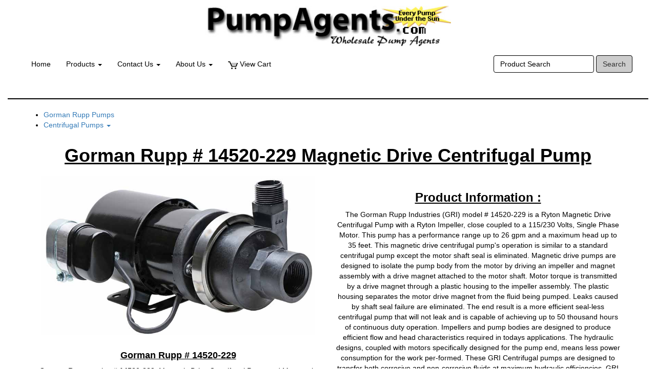

--- FILE ---
content_type: text/html
request_url: https://www.pumpagents.com/GormanRuppPumps/14520-229.html
body_size: 20742
content:
<!DOCTYPE html>
<html lang="en">
<head>
<meta charset="utf-8">
<meta http-equiv="X-UA-Compatible" content="IE=edge">
<meta name="viewport" content="width=device-width, initial-scale=1">
<meta name="description" content="Gorman Rupp 14520-229 Magnetic Drive Centrifugal Pump and Motor unit, Ryton construction, Ryton impeller, 115/230 Volts, Single Phase. Order Online. Featuring parts information and pricing.">
<meta name="keywords" content="14520-229, Gorman Rupp 14520-229, Gorman Rupp Pump 14520-229">

<script type="application/ld+json">
    {
      "@context": "https://schema.org/",
      "@type": "Product",
      "mpn": "14520-229",
      "image": [
        "https://www.pumpagents.com/store/products/GormanRuppPumps/big/14520-229.jpg"
      ],
      "name": "Gorman Rupp 14520-229 - Magnetic Drive Centrifugal Pump",
      "description": "Magnetic Drive Centrifugal Pump and Motor unit, Ryton construction, Ryton impeller. Motor is 115/230 Volts, Single Phase.",
      "brand": {
        "@type": "Brand",
        "name": "Gorman Rupp"
      },
      "offers": {
        "@type": "Offer",
        "url": "https://www.pumpagents.com/GormanRuppPumps/14520-229.html",
        "itemCondition": "https://schema.org/NewCondition",
        "availability": "https://schema.org/OutOfStock",
        "price": 2881.73,
        "priceCurrency": "USD",
        "shippingDetails": {
          "@type": "OfferShippingDetails",
          "shippingRate": {
            "@type": "MonetaryAmount",
            "value": "117.86",
            "currency": "USD"
          },
          "weight": {
            "@type": "QuantitativeValue",
            "value": "132.0",
            "unitCode": "LB"
          },
          "shippingDestination": {
            "@type": "DefinedRegion",
            "addressCountry": "US"
          },
          "deliveryTime": {
            "@type": "ShippingDeliveryTime",
            "handlingTime": {
              "@type": "QuantitativeValue",
              "minValue": 0,
              "maxValue": 1,
              "unitCode": "DAY"
            },
            "transitTime": {
              "@type": "QuantitativeValue",
              "minValue": 1,
              "maxValue": 5,
              "unitCode": "DAY"
            }
          }
        },
        "hasMerchantReturnPolicy": {
          "@type": "MerchantReturnPolicy",
          "applicableCountry": "US",
          "returnPolicyCategory": "https://schema.org/MerchantReturnFiniteReturnWindow",
          "merchantReturnDays": 30,
          "returnMethod": "https://schema.org/ReturnByMail",
          "returnFees": "https://schema.org/ReturnShippingFees"
         }
	
        }

      }
    </script>

<title>Gorman Rupp 14520-229 Magnetic Drive Centrifugal Pump - 115/230 Volts</title>

<link rel="stylesheet" href="https://www.pumpagents.com/css/main.css">
<script src="https://www.pumpagents.com/js/referId.js"></script>
<script src="https://www.pumpagents.com/js/query.js"></script> 
<script src="https://www.pumpagents.com/js/layout.js"></script>

<!-- HTML5 shim and Respond.js for IE8 support of HTML5 elements and media queries -->
<!--[if lt IE 9]>
      <script src="https://oss.maxcdn.com/html5shiv/3.7.2/html5shiv.min.js"></script>
      <script src="https://oss.maxcdn.com/respond/1.4.2/respond.min.js"></script>
<![endif]-->

<style>
/* Header improvements */
.logocenter {
  width: 500px !important;
  max-width: 100% !important;
  height: auto !important;
}

@media (max-width: 768px) {
  .logocenter {
    width: 300px !important;
  }
}
</style>

<script>
document.addEventListener("DOMContentLoaded", function() {
  // Ensure the product image has an id. If it doesn't, add one.
  let prodImage = document.querySelector("img.product_image");
  if (prodImage && !prodImage.id) {
    prodImage.id = "product-image";
  }

  // Get the add-to-cart form (assuming its name is "form1")
  let addToCartForm = document.forms["form1"];
  if(addToCartForm) {
    addToCartForm.addEventListener("submit", function(e) {
      // Create and append hidden input for the image URL if not already present.
      if (!addToCartForm.querySelector("input[name='image']")) {
        let inputImage = document.createElement("input");
        inputImage.type = "hidden";
        inputImage.name = "image";
        inputImage.value = document.getElementById("product-image").src;
        addToCartForm.appendChild(inputImage);
      }
      // Create and append hidden input for the page title if not already present.
      if (!addToCartForm.querySelector("input[name='title']")) {
        let inputTitle = document.createElement("input");
        inputTitle.type = "hidden";
        inputTitle.name = "title";
        inputTitle.value = document.title;
        addToCartForm.appendChild(inputTitle);
      }
      // Also send the current page URL if needed.
      if (!addToCartForm.querySelector("input[name='page']")) {
        let inputPage = document.createElement("input");
        inputPage.type = "hidden";
        inputPage.name = "page";
        inputPage.value = window.location.href;
        addToCartForm.appendChild(inputPage);
      }
    });
  }
});
</script>
</head>

<body onLoad="checkCookie()">
<nav class="navbar navbar-default bg-light">
  <div class="container-fluid"> 
    <!-- Brand and toggle get grouped for better mobile display -->
    <div class="navbar-header">
      <button type="button" class="navbar-toggle collapsed" data-toggle="collapse" data-target="#bs-example-navbar-collapse-1" aria-expanded="false"> 
        <span class="sr-only">Toggle navigation</span> 
        <span class="icon-bar"></span> 
        <span class="icon-bar"></span> 
        <span class="icon-bar"></span> 
      </button>
      <a href="https://www.pumpagents.com">
        <img src="https://www.pumpagents.com/logo.gif" class="logocenter" alt="PumpAgents.com">
      </a>
    </div>

    <!-- Collect the nav links, forms, and other content for toggling -->
    <div class="collapse navbar-collapse" id="bs-example-navbar-collapse-1">
      <div class="col-lg-12">
        <ul class="nav navbar-nav">
          <li><a href="https://www.pumpagents.com/">Home</a></li>
          
          <li class="dropdown"> 
            <a href="#" class="dropdown-toggle" data-toggle="dropdown" role="button" aria-expanded="false" aria-haspopup="true">Products <span class="caret"></span></a>
            <ul class="dropdown-menu">
              <li><a href="https://www.pumpagents.com/AmpcoPumps.html">Ampco Pumps</a></li>
              <li><a href="https://www.pumpagents.com/AMTPumps.html">AMT Pumps</a></li>
              <li><a href="https://www.pumpagents.com/AuroraPumps.html">Aurora Pumps</a></li>
              <li><a href="https://www.pumpagents.com/BarnesPumps.html">Barnes Pumps</a></li>
              <li><a href="https://www.pumpagents.com/BurksPumps.html">Burks Pumps</a></li>
              <li><a href="https://www.pumpagents.com/DanfossPumps.html">Danfoss Pumps</a></li>
              <li><a href="https://www.pumpagents.com/FlojetPumps.html">Flojet Pumps</a></li>
              <li><a href="https://www.pumpagents.com/GianneschiPumps.html">Gianneschi Pumps</a></li>
              <li><a href="https://www.pumpagents.com/GormanRuppPumps.html">Gorman Rupp Pumps</a></li>
              <li><a href="https://www.pumpagents.com/GrocoPumps.html">Groco Pumps</a></li>
              <li><a href="https://www.pumpagents.com/HydracellPumps.html">Hydracell Pumps</a></li>
              <li><a href="https://www.pumpagents.com/IwakiPumps.html">Iwaki Pumps</a></li>
              <li><a href="https://www.pumpagents.com/JabscoPumps.html">Jabsco Pumps</a></li>
              <li><a href="https://www.pumpagents.com/JMPPumps.html">JMP Pumps</a></li>
              <li><a href="https://www.pumpagents.com/JohnsonPumps.html">Johnson Pumps</a></li>
              <li><a href="https://www.pumpagents.com/LittleGiantPumps.html">Little Giant Pumps</a></li>
              <li><a href="https://www.pumpagents.com/LutzPumps.html">Lutz Pumps</a></li>
              <li><a href="https://www.pumpagents.com/MarchPumps.html">March Pumps</a></li>
              <li><a href="https://www.pumpagents.com/MicropumpPumps.html">Micro Pumps</a></li>
              <li><a href="https://www.pumpagents.com/MoynoPumps.html">Moyno Pumps</a></li>
              <li><a href="https://www.pumpagents.com/MPPumps.html">MP Pumps</a></li>
              <li><a href="https://www.pumpagents.com/MyersPumps.html">Myers Pumps</a></li>
              <li><a href="https://www.pumpagents.com/OberdorferPumps.html">Oberdorfer Pumps</a></li>
              <li><a href="https://www.pumpagents.com/OnanPumps/Onan_Engine_Cooling_Pumps.html">Onan Pumps</a></li>
              <li><a href="https://www.pumpagents.com/PricePumps.html">Price Pumps</a></li>
              <li><a href="https://www.pumpagents.com/RoperPumps.html">Roper Pumps</a></li>
              <li><a href="https://www.pumpagents.com/ScotPumps.html">Scot Pumps</a></li>
              <li><a href="https://www.pumpagents.com/SherwoodPumps.html">Sherwood Pumps</a></li>
              <li><a href="https://www.pumpagents.com/ShurfloPumps.html">Shurflo Pumps</a></li>
              <li><a href="https://www.pumpagents.com/TuthillPumps.html">Tuthill Pumps</a></li>
              <li><a href="https://www.pumpagents.com/WalchemPumps.html">Walchem Pumps</a></li>
              <li><a href="https://www.pumpagents.com/WeinmanPumps.html">Weinman Pumps</a></li>
              <li><a href="https://www.pumpagents.com/YamadaPumps.html">Yamada Pumps</a></li>
              <li><a href="https://www.pumpagents.com/YanmarPumps/Yanmar_Engine_Cooling_Pumps.html">Yanmar Pumps</a></li>
            </ul>
          </li>
          
          <li class="dropdown"> 
            <a href="#" class="dropdown-toggle" data-toggle="dropdown" role="button" aria-expanded="false" aria-haspopup="true">Contact Us <span class="caret"></span></a>
            <ul class="dropdown-menu">
              <li><a href="https://www.pumpagents.com/contact_us.html">Contact Us</a></li>
              <li><a href="https://www.pumpagents.com/customer_service.html">Customer Service</a></li>
              <li><a href="https://www.pumpagents.com/orderstatus.html">Order Tracking</a></li>
              <li><a href="https://www.pumpagents.com/whereisorder.html">Where is my Order</a></li>
            </ul>
          </li>
          
          <li class="dropdown"> 
            <a href="#" class="dropdown-toggle" data-toggle="dropdown" role="button" aria-expanded="false" aria-haspopup="true">About Us <span class="caret"></span></a>
            <ul class="dropdown-menu">
              <li><a href="https://www.pumpagents.com/about_us.html">About Us</a></li>
              <li><a href="https://www.pumpagents.com/policy.html">Store Policy</a></li>
            </ul>
          </li>
          
          <li><a href="https://www.pumpagents.com/view_cart.html"><img src="https://www.pumpagents.com/images/cart.gif" width="19" height="16" alt="cart"> View Cart</a></li>
        </ul>
        
        <form class="navbar-form navbar-right" role="search" method="POST" action="https://www.pumpagents.com/cgi-bin/store.pl" name="search">
          <div class="form-group">
            <input type="hidden" name="mfg" value="GormanRuppPumps"> 
            <input type="text" class="form-control" placeholder="Product Search" name="keywords">
          </div>
          <button type="submit" class="btn btn-default">Search</button>
        </form>
      </div>
    </div>
  </div>
</nav>

<div class="container-fluid">

<hr class="linedivider">

<!-- START CATEGORY NAVIGATION -->
	  <div class="container-fluid"> 
<div class="col-lg-12">
	
      <ul>
            <li><a href="https://www.pumpagents.com/GormanRuppPumps.html">Gorman Rupp Pumps</a></li>
<li class="dropdown"> 
<a href="#" class="dropdown-toggle" data-toggle="dropdown" role="button" aria-expanded="false" aria-haspopup="true">Centrifugal Pumps <span class="caret"></span></a>
          <ul class="dropdown-menu">
                 <li><a href="https://www.pumpagents.com/GormanRuppPumps/Centrifugal_Pumps.html">Centrifugal Pumps</a> </li>
             <li><a href="https://www.pumpagents.com/GormanRuppPumps/Magnetic_Drive_Pumps.html">Magnetic Drive Pumps</a> </li>
             <li><a href="https://www.pumpagents.com/GormanRuppPumps/INTG_Mag_Drive_Pumps.html">INTG Mag Drive Pumps</a> </li>
             <li><a href="https://www.pumpagents.com/GormanRuppPumps/Oscillating_Pumps.html">Oscillating Pumps</a> </li>
             <li><a href="https://www.pumpagents.com/GormanRuppPumps/Bellows_Pumps.html">Bellows Pumps</a> </li>
             <li><a href="https://www.pumpagents.com/GormanRuppPumps/Compact_Bellows_Pumps.html">Compact Bellows Pumps</a> </li>
             <li><a href="https://www.pumpagents.com/GormanRuppPumps/Mini_Bellows_Pumps.html">Mini Bellows Pumps</a> </li>
             <li><a href="https://www.pumpagents.com/GormanRuppPumps/Pocket_Bellows_Pumps.html">Pocket Bellows Pumps</a> </li>
             <li><a href="https://www.pumpagents.com/GormanRuppPumps/Bellows_Dosing_Pumps.html">Bellows Dosing Pumps</a> </li>
             <li><a href="https://www.pumpagents.com/GormanRuppPumps/Dispensing_Pumps.html">Dispensing Pumps</a> </li>
             <li><a href="https://www.pumpagents.com/GormanRuppPumps/Piston_Diaphragm_Pumps.html">Piston Diaphragm Pumps</a> </li>
             <li><a href="https://www.pumpagents.com/GormanRuppPumps/Gear_Pumps.html">Gear Pumps</a> </li>
             <li><a href="https://www.pumpagents.com/GormanRuppPumps/Peristaltic_Pumps.html">Peristaltic Pumps</a> </li>
            </ul>
		  </li>
      </ul>
	</div>
	</div>

<!-- END CATEGORY NAVIGATION -->

<!-- Insert Main Content //-->

	<!-- START PRODUCT INFO -->
<div class="container">
	<h1 class="product_title">Gorman Rupp # 14520-229 Magnetic Drive Centrifugal Pump</h1>
  <div class="row">
    <div class="text-center col-sm-6">
<img src='https://www.pumpagents.com/store/products/GormanRuppPumps/big/14520-229.jpg' alt="Gorman Rupp Pump 14520-229" class="product_image" itemprop="image">


		<h2 class="item_title">Gorman Rupp  # 14520-229</h2>
<p class="text-center">Gorman Rupp  catalog # <span class="catalog">14520-229</span>, Magnetic Drive Centrifugal Pump and Motor unit, Ryton construction, Ryton impeller. Motor is 115/230 Volts, Single Phase.  </p>
      <div class="order">
		<p class="product_info"> Price :  <span itemprop="priceCurrency" content="USD">$</span> <span itemprop="price" content="2881.73" class="price">2881.73</span></p>
			  <div class="form-group" id="14520-229">
			    <form method ="post" action ="https://www.pumpagents.com/cgi-bin/store.pl" name=form1 class="text-center">
				 <p class="product_info">  Qty :  
		              <input type="TEXT" name='item-11|GormanRuppPumpsZZ14520-229ZZ0|2881.73|Gorman Rupp Pumps # 14520-229|88' size="3" maxlength="3" class="textbox" value="1">
		              <input type="HIDDEN" name='option|1|11' value ='Gorman Rupp  catalog # 14520-229, Magnetic Drive Centrifugal Pump and Motor unit, Ryton construction, Ryton impeller. Motor is 115/230 Volts, Single Phase.|0'>
		              <input type="hidden" name="add_to_cart_button" value="Add To Cart">
			      <button type="submit" class="btn btn-primary btn-lg">Add to Cart</button>
					 </p>
				   <p class="product_info"> 4 Weeks (0 in stock) </p>
			    </form> 
		  </div>
<p class="text-center"></p>
		  </div>

<!--E-->
	  </div>

    <div class="text-center col-sm-6">
<p>&nbsp;</p>
      <h3 class="product_title">Product Information :</h3>
      <div class="media-object-default">


<p>
The Gorman Rupp Industries (GRI) model # 14520-229 is a Ryton Magnetic Drive Centrifugal Pump with a Ryton Impeller, close coupled to a 115/230 Volts, Single Phase Motor. This pump has a performance range up to 26 gpm and a maximum head up to 35 feet. This magnetic drive centrifugal pump's operation is similar to a standard centrifugal pump except the motor shaft seal is eliminated. Magnetic drive pumps are designed to isolate the pump body from the motor by driving an impeller and magnet assembly with a drive magnet attached to the motor shaft. Motor torque is transmitted by a drive magnet through a plastic housing to the impeller assembly. The plastic housing separates the motor drive magnet from the fluid being pumped. Leaks caused by shaft seal failure are eliminated. The end result is a more efficient seal-less centrifugal pump that will not leak and is capable of achieving up to 50 thousand hours of continuous duty operation. Impellers and pump bodies are designed to produce efficient flow and head characteristics required in todays applications. The hydraulic designs, coupled with motors specifically designed for the pump end, means less power consumption for the work per-formed. These GRI Centrifugal pumps are designed to transfer both corrosive and non-corrosive fluids at maximum hydraulic efficiencies. GRI Mag-Drive Centrifugal pumps are not self-priming and must be used in applications where a flooded suction exists. These pumps cannot be run dry. To allow for optimum life the Maximum Fluid Temperature for this mag drive pump is up to 203 degrees F (95 degrees C).
</p>

		          <div class="features">
     <h4 class="product_title">Features :</h4>
</div>

		          <div class="features">
          <div class="left_col"> Pump Body: </div>
          <div class="right_col">
      Ryton
</div>
        </div>

        <div class="features">
          <div class="left_col"> Impeller: </div>
          <div class="right_col">
      Ryton
</div>
        </div>

       <div class="features">
          <div class="left_col">Motor Specs : </div>
          <div class="right_col">115/230 Volts, Single Phase. </div>
        </div>


     </div>
  </div>
</div>
     </div>
	<hr class="linedivider">
	<div class="container">
  <div class="row">
    <div class="text-center col-sm-6">

    </div>
    <div class="text-center col-sm-6">
      
      <h4 class="product_title">Applications</h4>
      <p><p>Typical applications for the GRI 14520229 include marine applications, laser systems, alternative energy systems, public transit systems, chillers, deviced whic circulate glycol or water, alternative power units, thermal heating and cooling systems, pirinting tools, beverage dispensers, recreational vehicle production, cooler systems, medical machinery and systems, fuel cells, coolant systems, and hydronic systems. To handle the most aggressive chemicals, the materials of construction consist of special combinations of chemically inert plastic. The impeller shaft and bearing system handle the inherent friction and motor heat with builtin cooling passages that are designed to use the pumped liquid as a lubricating coolant. These pumps use ceramic shafts with either Teflon or ceramic thrust bearings as standard materials for each magnetic drive pump line. These robust features add tremendously to the chemical compatibility and overall life of the pump to make it virtually maintenance free. The leakfree characteristics in these magnetic drive pumps makes them perfect for applications in the laboratory and analytical instrumentation market, whether using them for fluid metering, sterilizing laboratory and surgical equipment, a critical analytical application, or a simple fluid circulation loop.</p></p>


    </div>
  </div>
</div>


<!-- End Main Content //-->

<!-- Insert Navigation Bar 2//-->

<hr class="linedivider">

</div>
<div class="container-fluid">

<p class="text-center">&nbsp;</p>

<footer class="text-center">
  <div class="container">
    <div class="row">
      <div class="col-xs-12">
        <p>Copyright 2026 Equipment Agents Inc.</p>
      </div>
    </div>
  </div>
</footer>

</div>
<p class="text-center">&nbsp;</p>

<!-- Add jQuery and Bootstrap JS for dropdown functionality -->
<script src="https://ajax.googleapis.com/ajax/libs/jquery/1.12.4/jquery.min.js"></script>
<script src="https://maxcdn.bootstrapcdn.com/bootstrap/3.3.7/js/bootstrap.min.js"></script>

<script>
$(document).ready(function() {
  // Manual dropdown functionality
  $('.dropdown-toggle').on('click', function(e) {
    e.preventDefault();
    e.stopPropagation();
    
    // Close other dropdowns
    $('.dropdown').removeClass('open');
    
    // Toggle this dropdown
    $(this).parent('.dropdown').toggleClass('open');
  });
  
  // Close dropdowns when clicking outside
  $(document).on('click', function() {
    $('.dropdown').removeClass('open');
  });
  
  // Prevent dropdown from closing when clicking inside
  $('.dropdown-menu').on('click', function(e) {
    e.stopPropagation();
  });
});
</script>

</body>
</html>